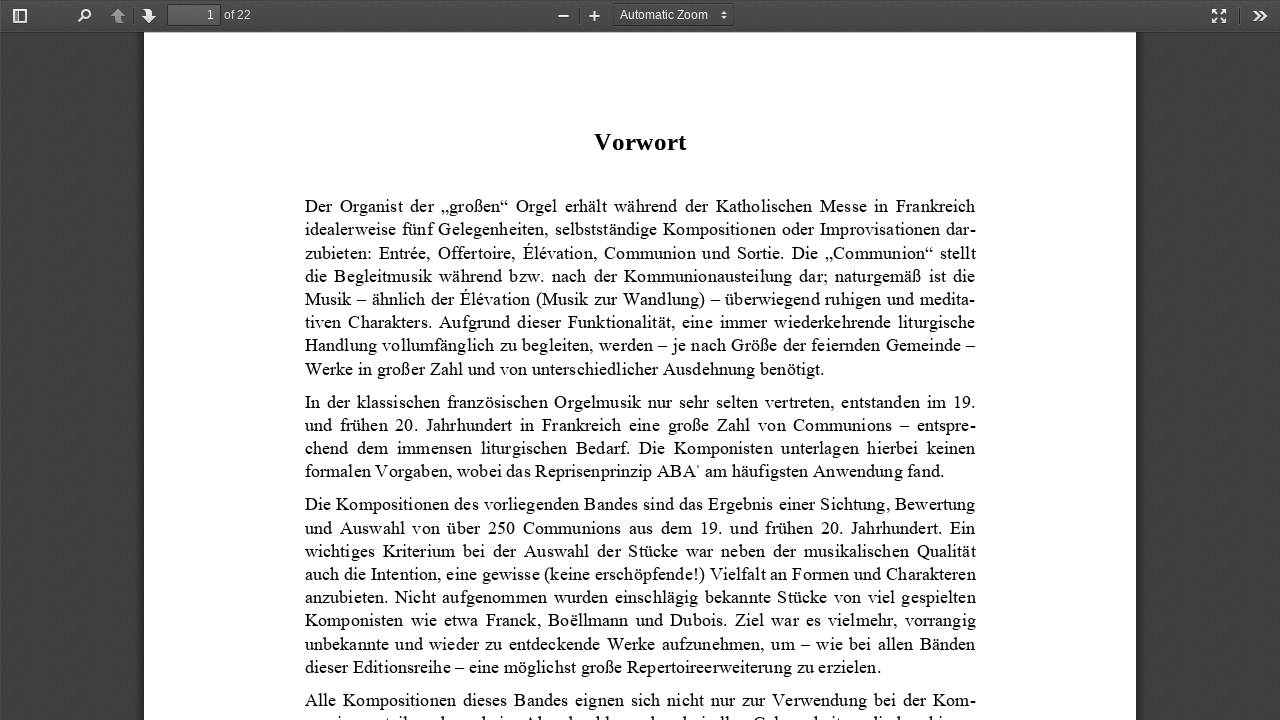

--- FILE ---
content_type: text/html; charset=UTF-8
request_url: https://www.bodensee-musikversand.de/pdfviewer.php?idx=27649AF90671EAC4A4E3411D76C56DF3&idy=2_4_1
body_size: 4418
content:

<!DOCTYPE html>
<!--
Copyright 2012 Mozilla Foundation

Licensed under the Apache License, Version 2.0 (the "License");
you may not use this file except in compliance with the License.
You may obtain a copy of the License at

    http://www.apache.org/licenses/LICENSE-2.0

Unless required by applicable law or agreed to in writing, software
distributed under the License is distributed on an "AS IS" BASIS,
WITHOUT WARRANTIES OR CONDITIONS OF ANY KIND, either express or implied.
See the License for the specific language governing permissions and
limitations under the License.

Adobe CMap resources are covered by their own copyright but the same license:

    Copyright 1990-2015 Adobe Systems Incorporated.

See https://github.com/adobe-type-tools/cmap-resources
-->
<html dir="ltr" mozdisallowselectionprint moznomarginboxes>
<head>
<meta charset="utf-8">
<meta name="viewport" content="width=device-width, initial-scale=1, maximum-scale=1">
<meta name="google" content="notranslate">
<meta http-equiv="X-UA-Compatible" content="IE=edge">
<base href="https://www.bodensee-musikversand.de">
<title>PDF-Viewer</title>
<link rel="stylesheet" href="pdfviewer/viewer.css">

<script type="text/javascript">
  var DEFAULT_URL = "https://www.bodensee-musikversand.de/pdfviewer.php?action=read&idx=27649AF90671EAC4A4E3411D76C56DF3&idy=2_4_1";
</script>

<!-- This snippet is used in production (included from viewer.html) -->
<link rel="resource" type="application/l10n" href="pdfviewer/locale/locale.properties">
<script src="pdfviewer/compatibility.js"></script>
<script src="pdfviewer/l10n.js"></script>
<script src="pdfviewer/pdf.js"></script>
<script src="pdfviewer/viewer.js"></script>

<style type="text/css" media="print">
  #outerContainer {
      display: none !important;
  }

  #noPrintMessage {
      display: block !important;
      margin: 20px;
      padding: 20px;
      font-size: 20px;
  }
</style>
<style type="text/css">
  #noPrintMessage {
      display: none;
  }

  .textLayer {
      background-image: none !important;
  }
</style>
</head>

<body tabindex="1" class="loadingInProgress">
<div id="outerContainer">

<div id="sidebarContainer">
  <div id="toolbarSidebar">
    <div class="splitToolbarButton toggled">
      <button id="viewThumbnail" class="toolbarButton toggled" title="Show Thumbnails" tabindex="2" data-l10n-id="thumbs">
         <span data-l10n-id="thumbs_label">Thumbnails</span>
      </button>
      <button id="viewOutline" class="toolbarButton" title="Show Document Outline (double-click to expand/collapse all items)" tabindex="3" data-l10n-id="document_outline">
         <span data-l10n-id="document_outline_label">Document Outline</span>
      </button>
      <button id="viewAttachments" class="toolbarButton" title="Show Attachments" tabindex="4" data-l10n-id="attachments">
         <span data-l10n-id="attachments_label">Attachments</span>
      </button>
    </div>
  </div>
  <div id="sidebarContent">
    <div id="thumbnailView">
    </div>
    <div id="outlineView" class="hidden">
    </div>
    <div id="attachmentsView" class="hidden">
    </div>
  </div>
</div>  <!-- sidebarContainer -->

<div id="mainContainer">
  <div class="findbar hidden doorHanger" id="findbar">
    <div id="findbarInputContainer">
      <input id="findInput" class="toolbarField" title="Find" placeholder="Find in document…" tabindex="91" data-l10n-id="find_input">
      <div class="splitToolbarButton">
        <button id="findPrevious" class="toolbarButton findPrevious" title="Find the previous occurrence of the phrase" tabindex="92" data-l10n-id="find_previous">
          <span data-l10n-id="find_previous_label">Previous</span>
        </button>
        <div class="splitToolbarButtonSeparator"></div>
        <button id="findNext" class="toolbarButton findNext" title="Find the next occurrence of the phrase" tabindex="93" data-l10n-id="find_next">
          <span data-l10n-id="find_next_label">Next</span>
        </button>
      </div>
    </div>

    <div id="findbarOptionsContainer">
      <input type="checkbox" id="findHighlightAll" class="toolbarField" tabindex="94">
      <label for="findHighlightAll" class="toolbarLabel" data-l10n-id="find_highlight">Highlight all</label>
      <input type="checkbox" id="findMatchCase" class="toolbarField" tabindex="95">
      <label for="findMatchCase" class="toolbarLabel" data-l10n-id="find_match_case_label">Match case</label>
      <span id="findResultsCount" class="toolbarLabel hidden"></span>
    </div>

    <div id="findbarMessageContainer">
      <span id="findMsg" class="toolbarLabel"></span>
    </div>
  </div>  <!-- findbar -->

  <div id="secondaryToolbar" class="secondaryToolbar hidden doorHangerRight">
    <div id="secondaryToolbarButtonContainer">
      <button id="secondaryPresentationMode" class="secondaryToolbarButton presentationMode visibleLargeView" title="Switch to Presentation Mode" tabindex="51" data-l10n-id="presentation_mode">
        <span data-l10n-id="presentation_mode_label">Presentation Mode</span>
      </button>

      <div class="horizontalToolbarSeparator visibleLargeView"></div>

      <button id="firstPage" class="secondaryToolbarButton firstPage" title="Go to First Page" tabindex="56" data-l10n-id="first_page">
        <span data-l10n-id="first_page_label">Go to First Page</span>
      </button>
      <button id="lastPage" class="secondaryToolbarButton lastPage" title="Go to Last Page" tabindex="57" data-l10n-id="last_page">
        <span data-l10n-id="last_page_label">Go to Last Page</span>
      </button>

      <div class="horizontalToolbarSeparator"></div>

      <button id="cursorHandTool" class="secondaryToolbarButton handTool" title="Enable Hand Tool" tabindex="61" data-l10n-id="cursor_hand_tool">
        <span data-l10n-id="cursor_hand_tool_label">Hand Tool</span>
      </button>

    </div>
  </div>  <!-- secondaryToolbar -->

  <div class="toolbar">
    <div id="toolbarContainer">
      <div id="toolbarViewer">
        <div id="toolbarViewerLeft">
          <button id="sidebarToggle" class="toolbarButton" title="Toggle Sidebar" tabindex="11" data-l10n-id="toggle_sidebar">
            <span data-l10n-id="toggle_sidebar_label">Toggle Sidebar</span>
          </button>
          <div class="toolbarButtonSpacer"></div>
          <button id="viewFind" class="toolbarButton" title="Find in Document" tabindex="12" data-l10n-id="findbar">
            <span data-l10n-id="findbar_label">Find</span>
          </button>
          <div class="splitToolbarButton hiddenSmallView">
            <button class="toolbarButton pageUp" title="Previous Page" id="previous" tabindex="13" data-l10n-id="previous">
              <span data-l10n-id="previous_label">Previous</span>
            </button>
            <div class="splitToolbarButtonSeparator"></div>
            <button class="toolbarButton pageDown" title="Next Page" id="next" tabindex="14" data-l10n-id="next">
              <span data-l10n-id="next_label">Next</span>
            </button>
          </div>
          <input type="number" id="pageNumber" class="toolbarField pageNumber" title="Page" value="1" size="4" min="1" tabindex="15" data-l10n-id="page">
          <span id="numPages" class="toolbarLabel"></span>
        </div>
        <div id="toolbarViewerRight">
          <button id="presentationMode" class="toolbarButton presentationMode hiddenLargeView" title="Switch to Presentation Mode" tabindex="31" data-l10n-id="presentation_mode">
            <span data-l10n-id="presentation_mode_label">Presentation Mode</span>
          </button>

          <div class="verticalToolbarSeparator hiddenSmallView"></div>

          <button id="secondaryToolbarToggle" class="toolbarButton" title="Tools" tabindex="36" data-l10n-id="tools">
            <span data-l10n-id="tools_label">Tools</span>
          </button>
        </div>
        <div id="toolbarViewerMiddle">
          <div class="splitToolbarButton">
            <button id="zoomOut" class="toolbarButton zoomOut" title="Zoom Out" tabindex="21" data-l10n-id="zoom_out">
              <span data-l10n-id="zoom_out_label">Zoom Out</span>
            </button>
            <div class="splitToolbarButtonSeparator"></div>
            <button id="zoomIn" class="toolbarButton zoomIn" title="Zoom In" tabindex="22" data-l10n-id="zoom_in">
              <span data-l10n-id="zoom_in_label">Zoom In</span>
             </button>
          </div>
          <span id="scaleSelectContainer" class="dropdownToolbarButton">
            <select id="scaleSelect" title="Zoom" tabindex="23" data-l10n-id="zoom">
              <option id="pageAutoOption" title="" value="auto" selected="selected" data-l10n-id="page_scale_auto">Automatic Zoom</option>
              <option id="pageActualOption" title="" value="page-actual" data-l10n-id="page_scale_actual">Actual Size</option>
              <option id="pageFitOption" title="" value="page-fit" data-l10n-id="page_scale_fit">Page Fit</option>
              <option id="pageWidthOption" title="" value="page-width" data-l10n-id="page_scale_width">Page Width</option>
              <option id="customScaleOption" title="" value="custom" disabled="disabled" hidden="true"></option>
              <option title="" value="0.5" data-l10n-id="page_scale_percent" data-l10n-args='{ "scale": 50 }'>50%</option>
              <option title="" value="0.75" data-l10n-id="page_scale_percent" data-l10n-args='{ "scale": 75 }'>75%</option>
              <option title="" value="1" data-l10n-id="page_scale_percent" data-l10n-args='{ "scale": 100 }'>100%</option>
              <option title="" value="1.25" data-l10n-id="page_scale_percent" data-l10n-args='{ "scale": 125 }'>125%</option>
              <option title="" value="1.5" data-l10n-id="page_scale_percent" data-l10n-args='{ "scale": 150 }'>150%</option>
              <option title="" value="2" data-l10n-id="page_scale_percent" data-l10n-args='{ "scale": 200 }'>200%</option>
              <option title="" value="3" data-l10n-id="page_scale_percent" data-l10n-args='{ "scale": 300 }'>300%</option>
              <option title="" value="4" data-l10n-id="page_scale_percent" data-l10n-args='{ "scale": 400 }'>400%</option>
            </select>
          </span>
        </div>
      </div>
      <div id="loadingBar">
        <div class="progress">
          <div class="glimmer">
          </div>
        </div>
      </div>
    </div>
  </div>

  <menu type="context" id="viewerContextMenu">
    <menuitem id="contextFirstPage" label="First Page"
              data-l10n-id="first_page"></menuitem>
    <menuitem id="contextLastPage" label="Last Page"
              data-l10n-id="last_page"></menuitem>
    <menuitem id="contextPageRotateCw" label="Rotate Clockwise"
              data-l10n-id="page_rotate_cw"></menuitem>
    <menuitem id="contextPageRotateCcw" label="Rotate Counter-Clockwise"
              data-l10n-id="page_rotate_ccw"></menuitem>
  </menu>

  <div id="viewerContainer" tabindex="0">
    <div id="viewer" class="pdfViewer"></div>
  </div>

  <div id="errorWrapper" hidden='true'>
    <div id="errorMessageLeft">
      <span id="errorMessage"></span>
      <button id="errorShowMore" data-l10n-id="error_more_info">
        More Information
      </button>
      <button id="errorShowLess" data-l10n-id="error_less_info" hidden='true'>
        Less Information
      </button>
    </div>
    <div id="errorMessageRight">
      <button id="errorClose" data-l10n-id="error_close">
        Close
      </button>
    </div>
    <div class="clearBoth"></div>
    <textarea id="errorMoreInfo" hidden='true' readonly="readonly"></textarea>
  </div>
</div> <!-- mainContainer -->

<div id="overlayContainer" class="hidden">
  <div id="passwordOverlay" class="container hidden">
    <div class="dialog">
      <div class="row">
        <p id="passwordText" data-l10n-id="password_label">Enter the password to open this PDF file:</p>
      </div>
      <div class="row">
        <input type="password" id="password" class="toolbarField">
      </div>
      <div class="buttonRow">
        <button id="passwordCancel" class="overlayButton"><span data-l10n-id="password_cancel">Cancel</span></button>
        <button id="passwordSubmit" class="overlayButton"><span data-l10n-id="password_ok">OK</span></button>
      </div>
    </div>
  </div>
  <div id="printServiceOverlay" class="container hidden">
    <div class="dialog">
      <div class="row">
        <span data-l10n-id="print_progress_message">Preparing document for printing…</span>
      </div>
      <div class="row">
        <progress value="0" max="100"></progress>
        <span data-l10n-id="print_progress_percent" data-l10n-args='{ "progress": 0 }' class="relative-progress">0%</span>
      </div>
      <div class="buttonRow">
        <button id="printCancel" class="overlayButton"><span data-l10n-id="print_progress_close">Cancel</span></button>
      </div>
    </div>
  </div>
</div>  <!-- overlayContainer -->

</div> <!-- outerContainer -->

<div id="printContainer"></div>
<div id="noPrintMessage">
    Es tut uns leid, aber leider k&ouml;nnen wir das Drucken aus der Produktvorschau nicht erlauben. Bitte kaufen Sie
    eine regul&auml;re Lizenz des Produktes, wenn Sie es ausdrucken und weiterverwenden wollen. Vielen Dank f&uuml;r Ihr
    Verst&auml;ndnis.
    <br/><br/>
    We are very sorry, but we don't allow the previews to be printed. If you want to print our products, please buy a
    regular licence. Thank you very much for your understanding.
    <br/><br/>
    <address>
        Bodensee-Musikversand<br/>
    </address>
</div>

<div id="mozPrintCallback-shim" hidden>
    <style>
        @media print {
            #printContainer div {
                page-break-after: always;
                page-break-inside: avoid;
            }
        }

        .custom-loader{
            display: none;
            border: 10px solid #E9E9E9;
            border-radius: 50%;
            border-top: 10px solid #CC0084;
            width: 70px;
            height: 70px;
            -webkit-animation: spin 2s linear infinite;
            animation: spin 2s linear infinite;
            position: fixed;
            top: 50%;
            left: 50%;
            margin-top: -35px; /* Negative half of height. */
            margin-left: -35px;
        }

        @-webkit-keyframes spin {
            0% { -webkit-transform: rotate(0deg); }
            100% { -webkit-transform: rotate(360deg); }
        }

        @keyframes spin {
            0% { transform: rotate(0deg); }
            100% { transform: rotate(360deg); }
        }

        .loadingInProgress .custom-loader{
            display: block;
        }
    </style>
    <style scoped>
        #mozPrintCallback-shim {
            position: fixed;
            top: 0;
            left: 0;
            height: 100%;
            width: 100%;
            z-index: 9999999;

            display: block;
            text-align: center;
            background-color: rgba(0, 0, 0, 0.5);
        }

        #mozPrintCallback-shim[hidden] {
            display: none;
        }

        @media print {
            #mozPrintCallback-shim {
                display: none;
            }
        }

        #mozPrintCallback-shim .mozPrintCallback-dialog-box {
            display: inline-block;
            margin: -50px auto 0;
            position: relative;
            top: 45%;
            left: 0;
            min-width: 220px;
            max-width: 400px;

            padding: 9px;

            border: 1px solid hsla(0, 0%, 0%, .5);
            border-radius: 2px;
            box-shadow: 0 1px 4px rgba(0, 0, 0, 0.3);

            background-color: #474747;

            color: hsl(0, 0%, 85%);
            font-size: 16px;
            line-height: 20px;
        }

        #mozPrintCallback-shim .progress-row {
            clear: both;
            padding: 1em 0;
        }

        #mozPrintCallback-shim progress {
            width: 100%;
        }

        #mozPrintCallback-shim .relative-progress {
            clear: both;
            float: right;
        }

        #mozPrintCallback-shim .progress-actions {
            clear: both;
        }
    </style>
    <div class="mozPrintCallback-dialog-box">
        Preparing document for printing...
        <div class="progress-row">
            <progress value="0" max="100"></progress>
            <span class="relative-progress">0%</span>
        </div>
        <div class="progress-actions">
            <input type="button" value="Cancel" class="mozPrintCallback-cancel">
        </div>
    </div>
</div>
<div class="custom-loader" id="custom-pdf-loader"></div>
</body>
</html>

